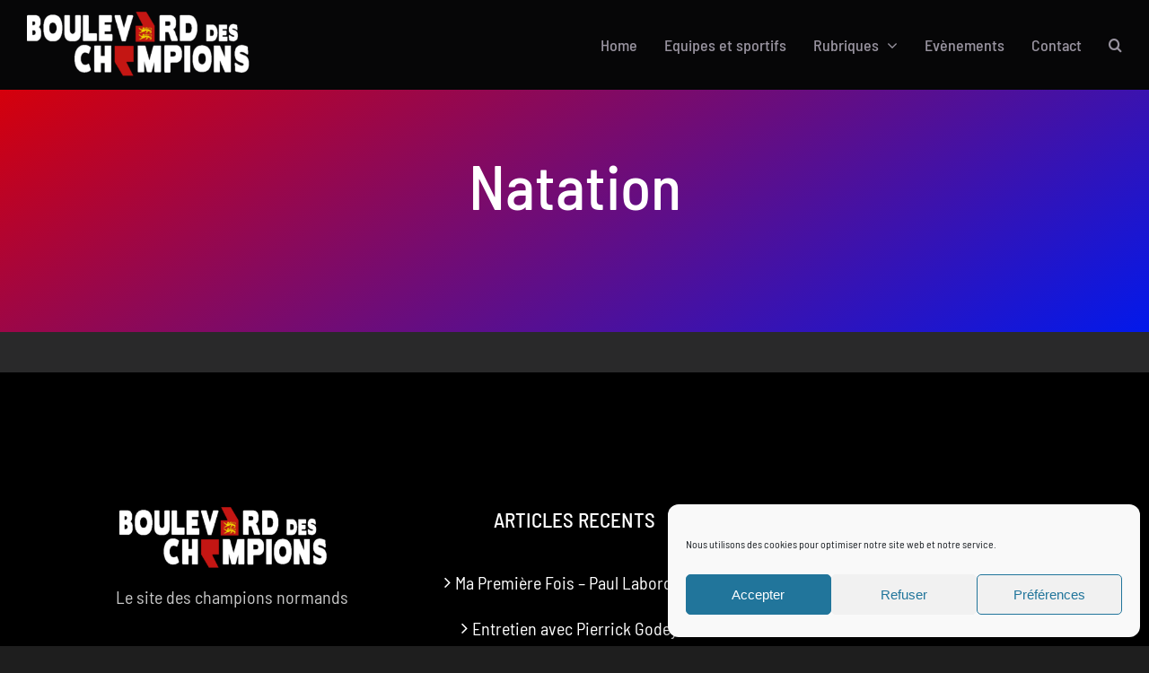

--- FILE ---
content_type: text/html; charset=UTF-8
request_url: https://boulevarddeschampions.com/wp-admin/admin-ajax.php
body_size: -40
content:
<input type="hidden" id="fusion-form-nonce-2830" name="fusion-form-nonce-2830" value="83db8bec13" />